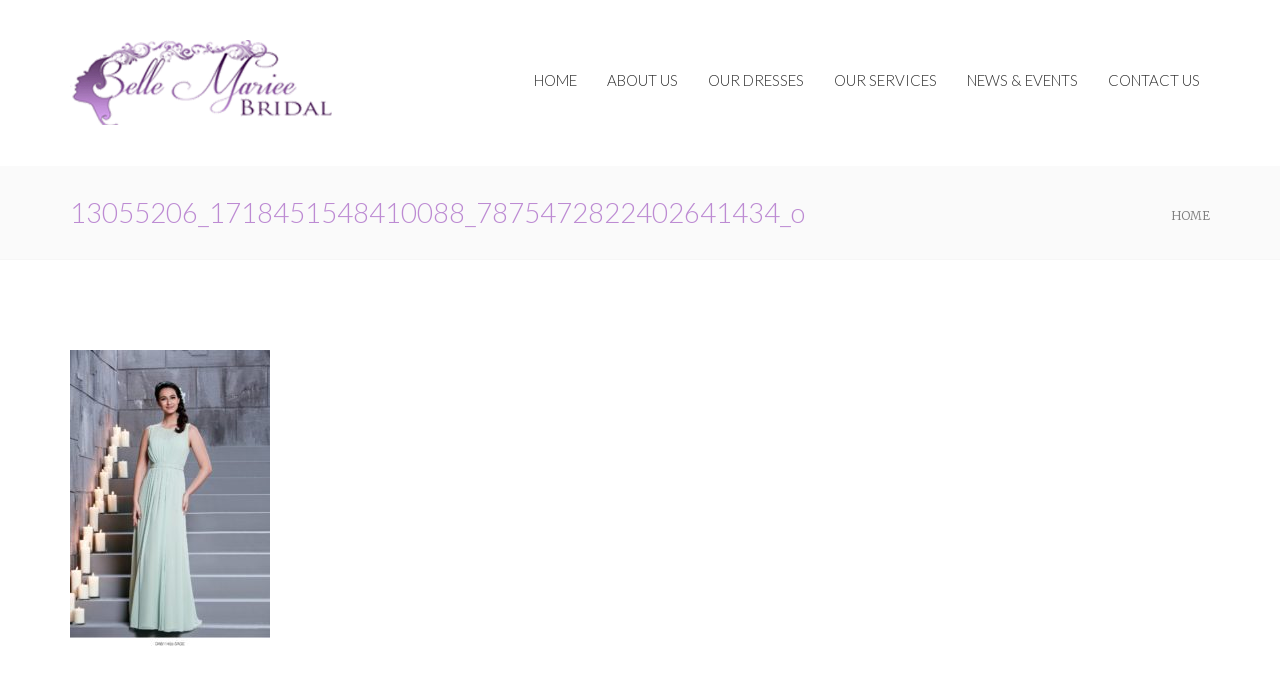

--- FILE ---
content_type: text/html; charset=UTF-8
request_url: https://bellemarieebridal.co.uk/?attachment_id=5042
body_size: 5950
content:
<!doctype html>
<html lang="en-US"
	itemscope 
	itemtype="http://schema.org/Article" 
	prefix="og: http://ogp.me/ns#"  class="no-js">
    <head>
        <meta charset="UTF-8">
        <!--[if IE]><meta http-equiv='X-UA-Compatible' content='IE=edge,chrome=1'><![endif]-->
        <meta name="viewport" content="width=device-width, initial-scale=1">
        <link rel="pingback" href="https://bellemarieebridal.co.uk/xmlrpc.php">
        <title>13055206_1718451548410088_7875472822402641434_o &#8211; Belle Mariee Bridal &#8211; Bridal Wear | Wedding Dresses, Porth, South Wales</title>
		<style type="text/css">
		</style>
		<link rel='dns-prefetch' href='//fonts.googleapis.com' />
<link rel='dns-prefetch' href='//s.w.org' />
<link rel="alternate" type="application/rss+xml" title="Belle Mariee Bridal - Bridal Wear | Wedding Dresses, Porth, South Wales &raquo; Feed" href="https://bellemarieebridal.co.uk/feed/" />
<link rel="alternate" type="application/rss+xml" title="Belle Mariee Bridal - Bridal Wear | Wedding Dresses, Porth, South Wales &raquo; Comments Feed" href="https://bellemarieebridal.co.uk/comments/feed/" />
		<script type="text/javascript">
			window._wpemojiSettings = {"baseUrl":"https:\/\/s.w.org\/images\/core\/emoji\/2\/72x72\/","ext":".png","svgUrl":"https:\/\/s.w.org\/images\/core\/emoji\/2\/svg\/","svgExt":".svg","source":{"concatemoji":"https:\/\/bellemarieebridal.co.uk\/wp-includes\/js\/wp-emoji-release.min.js?ver=4.6.29"}};
			!function(e,o,t){var a,n,r;function i(e){var t=o.createElement("script");t.src=e,t.type="text/javascript",o.getElementsByTagName("head")[0].appendChild(t)}for(r=Array("simple","flag","unicode8","diversity","unicode9"),t.supports={everything:!0,everythingExceptFlag:!0},n=0;n<r.length;n++)t.supports[r[n]]=function(e){var t,a,n=o.createElement("canvas"),r=n.getContext&&n.getContext("2d"),i=String.fromCharCode;if(!r||!r.fillText)return!1;switch(r.textBaseline="top",r.font="600 32px Arial",e){case"flag":return(r.fillText(i(55356,56806,55356,56826),0,0),n.toDataURL().length<3e3)?!1:(r.clearRect(0,0,n.width,n.height),r.fillText(i(55356,57331,65039,8205,55356,57096),0,0),a=n.toDataURL(),r.clearRect(0,0,n.width,n.height),r.fillText(i(55356,57331,55356,57096),0,0),a!==n.toDataURL());case"diversity":return r.fillText(i(55356,57221),0,0),a=(t=r.getImageData(16,16,1,1).data)[0]+","+t[1]+","+t[2]+","+t[3],r.fillText(i(55356,57221,55356,57343),0,0),a!=(t=r.getImageData(16,16,1,1).data)[0]+","+t[1]+","+t[2]+","+t[3];case"simple":return r.fillText(i(55357,56835),0,0),0!==r.getImageData(16,16,1,1).data[0];case"unicode8":return r.fillText(i(55356,57135),0,0),0!==r.getImageData(16,16,1,1).data[0];case"unicode9":return r.fillText(i(55358,56631),0,0),0!==r.getImageData(16,16,1,1).data[0]}return!1}(r[n]),t.supports.everything=t.supports.everything&&t.supports[r[n]],"flag"!==r[n]&&(t.supports.everythingExceptFlag=t.supports.everythingExceptFlag&&t.supports[r[n]]);t.supports.everythingExceptFlag=t.supports.everythingExceptFlag&&!t.supports.flag,t.DOMReady=!1,t.readyCallback=function(){t.DOMReady=!0},t.supports.everything||(a=function(){t.readyCallback()},o.addEventListener?(o.addEventListener("DOMContentLoaded",a,!1),e.addEventListener("load",a,!1)):(e.attachEvent("onload",a),o.attachEvent("onreadystatechange",function(){"complete"===o.readyState&&t.readyCallback()})),(a=t.source||{}).concatemoji?i(a.concatemoji):a.wpemoji&&a.twemoji&&(i(a.twemoji),i(a.wpemoji)))}(window,document,window._wpemojiSettings);
		</script>
		<style type="text/css">
img.wp-smiley,
img.emoji {
	display: inline !important;
	border: none !important;
	box-shadow: none !important;
	height: 1em !important;
	width: 1em !important;
	margin: 0 .07em !important;
	vertical-align: -0.1em !important;
	background: none !important;
	padding: 0 !important;
}
</style>
<link rel='stylesheet' id='contact-form-7-css'  href='https://bellemarieebridal.co.uk/wp-content/plugins/contact-form-7/includes/css/styles.css?ver=4.5' type='text/css' media='all' />
<link rel='stylesheet' id='fts-feeds-css'  href='https://bellemarieebridal.co.uk/wp-content/plugins/feed-them-social/feeds/css/styles.css?ver=2.7.3.1' type='text/css' media='' />
<link rel='stylesheet' id='foobox-free-min-css'  href='https://bellemarieebridal.co.uk/wp-content/plugins/foobox-image-lightbox/free/css/foobox.free.min.css?ver=2.7.8' type='text/css' media='all' />
<link rel='stylesheet' id='rs-plugin-settings-css'  href='https://bellemarieebridal.co.uk/wp-content/plugins/revslider/public/assets/css/settings.css?ver=5.2.5' type='text/css' media='all' />
<style id='rs-plugin-settings-inline-css' type='text/css'>
#rs-demo-id {}
</style>
<link rel='stylesheet' id='tt-base-font-css'  href='https://fonts.googleapis.com/css?family=Lato%3A300%2C400%2C700%7CMerriweather%3A400%2C700%2C300&#038;ver=4.6.29' type='text/css' media='all' />
<link rel='stylesheet' id='tt-main-style-css'  href='https://bellemarieebridal.co.uk/wp-content/themes/bellemariee/css/screen.css?ver=4.6.29' type='text/css' media='all' />
<style id='tt-main-style-inline-css' type='text/css'>
.main-container {max-width: 1300px; margin: 0 auto; overflow: hidden} body {background-image: url(https://bellemarieebridal.co.uk/wp-content/uploads/2016/07/Untitled-1.jpg); background-color: #ffffff; background-attachment: fixed; }.main-container { background: #ffffff;}.bg-alpha, .vc_btn-alpha, .bg-alpha-hover:hover, .timeline-item > h6:before, 
            .air-nav .current, .tabs-nav a:after, 
            .featured-icon figure > a:hover, .big-tabs:before, .toggle-item input[type="radio"]:checked + h6, .sort-by > ul input[type=radio] + span:before, .page-numbers.current, .pagination-links > li:hover, .main-nav > ul > .current_page_item > a, .current_page_parent > a,
            .portfolio-filters > ul > li label input:checked + span:hover, button.button-outline:hover,
            .portfolio-filters > ul > li label input:checked + span {background: #bd8bd3 !important;}body .text-alpha, .loop-facts .featured-icon:hover + *, 
            .portfolio-filters > ul > li label input:checked + span:after, input[type=text]:focus + span, input[type=email]:focus + span, html li:not(.current_page_item) a:not(.vc_btn):hover,
            input[type=search]:focus + span, textarea:focus + span,
            .big-tabs-content:after, .social-networks > li a:hover i, .social-networks > li a:focus i,
            .active-big-tab > .tab-item > div {color: #bd8bd3 !important;}a:hover {color: #bd8bd3}.post:not(.format-standard) .post-thumb {border-color: #bd8bd3}.big-tabs, .portfolio-filters,
            input[type=text]:focus, input[type=email]:focus, input[type=search]:focus, textarea:focus {border-bottom-color: #bd8bd3 !important;}.bg-beta {background: #bd8bd3 !important;}.text-beta {color: #bd8bd3 !important;}h1, h2, h3, h4, h5, h6 {color: #bd8bd3;}.main-nav{
    padding-top: 25px;
}

.breadcrumb-items{
    display: none;
}

input[type=text]:focus, input[type=email]:focus, input[type=search]:focus, textarea:focus{
  border-color: #bd8bd3 !important;
}
html a:hover {
    color: #bd8bd3 !important;
}

html .font-alpha {
    font-family: 'Lobster' !Important;
}

@media (min-width: 320px) {
  .wpb_gallery {
    padding-left: 45px !important;
  }
}

@media (min-width: 360px) {
  .wpb_gallery {
    padding-left: 65px !important;
  }
}

@media (min-width: 375px) {
  .wpb_gallery {
    padding-left: 70px !important;
  }
}

@media (min-width: 420px) {
  .wpb_gallery {
    padding-left: 90px !important;
  }
}


@media (min-width: 480px) {
  .wpb_gallery {
    padding-left: 85px !important;
  }
}

@media (min-width: 768px) {
  .wpb_gallery {
    padding-left: 60px !important;
  }
}
</style>
<link rel='stylesheet' id='tt-heme-style-css'  href='https://bellemarieebridal.co.uk/wp-content/themes/bellemariee/style.css?ver=4.6.29' type='text/css' media='all' />
<script>if (document.location.protocol != "https:") {document.location = document.URL.replace(/^http:/i, "https:");}</script><script type='text/javascript'>
/* <![CDATA[ */
var tesla_ajax = {"url":"https:\/\/bellemarieebridal.co.uk\/wp-admin\/admin-ajax.php","nonce":"0508594c36"};
tesla_ajax.actions = {};
/* ]]> */
</script>
<script type='text/javascript' src='https://bellemarieebridal.co.uk/wp-includes/js/jquery/jquery.js?ver=1.12.4'></script>
<script type='text/javascript' src='https://bellemarieebridal.co.uk/wp-includes/js/jquery/jquery-migrate.min.js?ver=1.4.1'></script>
<script type='text/javascript' src='https://bellemarieebridal.co.uk/wp-content/plugins/feed-them-social/feeds/js/powered-by.js?ver=2.7.3.1'></script>
<script type='text/javascript' src='https://bellemarieebridal.co.uk/wp-content/plugins/feed-them-social/feeds/js/fts-global.js?ver=2.7.3.1'></script>
<script type='text/javascript' src='https://bellemarieebridal.co.uk/wp-content/plugins/revslider/public/assets/js/jquery.themepunch.tools.min.js?ver=5.2.5'></script>
<script type='text/javascript' src='https://bellemarieebridal.co.uk/wp-content/plugins/revslider/public/assets/js/jquery.themepunch.revolution.min.js?ver=5.2.5'></script>
<script type='text/javascript' src='https://bellemarieebridal.co.uk/wp-content/themes/bellemariee/tesla_framework/static/js/holder.js'></script>
<script type='text/javascript'>
/* Run FooBox FREE (v2.7.8) */
var FOOBOX = window.FOOBOX = {
	ready: true,
	preloadFont: false,
	disableOthers: false,
	o: {wordpress: { enabled: true }, countMessage:'image %index of %total', excludes:'.fbx-link,.nofoobox,.nolightbox,a[href*="pinterest.com/pin/create/button/"]', affiliate : { enabled: false }},
	selectors: [
		".foogallery-container.foogallery-lightbox-foobox", ".foogallery-container.foogallery-lightbox-foobox-free", ".gallery", ".wp-block-gallery", ".wp-caption", ".wp-block-image", "a:has(img[class*=wp-image-])", ".foobox"
	],
	pre: function( $ ){
		// Custom JavaScript (Pre)
		
	},
	post: function( $ ){
		// Custom JavaScript (Post)
		
		// Custom Captions Code
		
	},
	custom: function( $ ){
		// Custom Extra JS
		
	}
};
</script>
<script type='text/javascript' src='https://bellemarieebridal.co.uk/wp-content/plugins/foobox-image-lightbox/free/js/foobox.free.min.js?ver=2.7.8'></script>
<link rel='https://api.w.org/' href='https://bellemarieebridal.co.uk/wp-json/' />
<link rel="EditURI" type="application/rsd+xml" title="RSD" href="https://bellemarieebridal.co.uk/xmlrpc.php?rsd" />
<link rel="wlwmanifest" type="application/wlwmanifest+xml" href="https://bellemarieebridal.co.uk/wp-includes/wlwmanifest.xml" /> 
<meta name="generator" content="WordPress 4.6.29" />
<link rel='shortlink' href='https://bellemarieebridal.co.uk/?p=5042' />
<link rel="alternate" type="application/json+oembed" href="https://bellemarieebridal.co.uk/wp-json/oembed/1.0/embed?url=https%3A%2F%2Fbellemarieebridal.co.uk%2F%3Fattachment_id%3D5042" />
<link rel="alternate" type="text/xml+oembed" href="https://bellemarieebridal.co.uk/wp-json/oembed/1.0/embed?url=https%3A%2F%2Fbellemarieebridal.co.uk%2F%3Fattachment_id%3D5042&#038;format=xml" />
<meta name="google-site-verification" content="BN9ipabOtf23y5KZoddAfSZPTep_EyQTCVzr6RtDwY8" /><script type="text/javascript">var ajaxurl = 'https://bellemarieebridal.co.uk/wp-admin/admin-ajax.php';</script>
<link rel="shortcut icon" href="https://bellemarieebridal.co.uk/wp-content/uploads/2016/05/Belle-Mariee-Bridal-Favicon.png">
<meta name="generator" content="Powered by Visual Composer - drag and drop page builder for WordPress."/>
<!--[if lte IE 9]><link rel="stylesheet" type="text/css" href="https://bellemarieebridal.co.uk/wp-content/plugins/js_composer/assets/css/vc_lte_ie9.min.css" media="screen"><![endif]--><!--[if IE  8]><link rel="stylesheet" type="text/css" href="https://bellemarieebridal.co.uk/wp-content/plugins/js_composer/assets/css/vc-ie8.min.css" media="screen"><![endif]--><meta name="generator" content="Powered by Slider Revolution 5.2.5 - responsive, Mobile-Friendly Slider Plugin for WordPress with comfortable drag and drop interface." />
<link rel="icon" href="https://bellemarieebridal.co.uk/wp-content/uploads/2016/05/cropped-Belle-Mariee-Bridal-Favicon-32x32.png" sizes="32x32" />
<link rel="icon" href="https://bellemarieebridal.co.uk/wp-content/uploads/2016/05/cropped-Belle-Mariee-Bridal-Favicon-192x192.png" sizes="192x192" />
<link rel="apple-touch-icon-precomposed" href="https://bellemarieebridal.co.uk/wp-content/uploads/2016/05/cropped-Belle-Mariee-Bridal-Favicon-180x180.png" />
<meta name="msapplication-TileImage" content="https://bellemarieebridal.co.uk/wp-content/uploads/2016/05/cropped-Belle-Mariee-Bridal-Favicon-270x270.png" />
<noscript><style type="text/css"> .wpb_animate_when_almost_visible { opacity: 1; }</style></noscript><meta name="google-site-verification" content="YZJPa6Rah4rzvwO-CNVceyPEUHMLGlzU6Lf_LYfQ9QM" />
    </head>
<body data-rsssl=1 class="attachment single single-attachment postid-5042 attachmentid-5042 attachment-jpeg wpb-js-composer js-comp-ver-4.11.2.1 vc_responsive" data-preloader="on">
    <!--[if lt IE 9]>
      <p class="browsehappy">You are using an <strong>outdated</strong> browser. Please <a href="http://browsehappy.com/">upgrade your browser</a> to improve your experience.</p>
    <![endif]-->
    <div id="home" class="main-container" data-smooth-scroll="on">
        <header class="main-header" >
    <section class="header-navbar bg-white" data-menu-scroll="true">
        <div class="container">
            <div class="row">
                <div class="col-xs-8 col-sm-3">
                    <figure class="identity align-center"><a href="https://bellemarieebridal.co.uk/"><img alt="Belle Mariee Bridal - Bridal Wear | Wedding Dresses, Porth, South Wales" src="https://bellemarieebridal.co.uk/wp-content/uploads/2016/05/logo2-1.png"></a></figure>                    
                </div> <!-- /.col-2 -->
                <div class="col-xs-4 col-sm-9">
                    <nav class="main-nav">
                        <a href="#" class="responsive-menu align-right"><i class="icon-333 font-2x"></i></a>
                        <ul id="menu-main" class="inline-list uppercase align-right"><li id="menu-item-3554" class="menu-item menu-item-type-custom menu-item-object-custom menu-item-home menu-item-3554"><a href="https://bellemarieebridal.co.uk">HOME</a></li>
<li id="menu-item-4342" class="menu-item menu-item-type-post_type menu-item-object-page menu-item-has-children menu-item-4342"><a href="https://bellemarieebridal.co.uk/about-us/">ABOUT US</a>
<ul class="sub-menu">
	<li id="menu-item-4334" class="menu-item menu-item-type-post_type menu-item-object-page menu-item-4334"><a href="https://bellemarieebridal.co.uk/about-us/our-collections/">OUR COLLECTIONS</a></li>
	<li id="menu-item-3516" class="menu-item menu-item-type-post_type menu-item-object-page menu-item-3516"><a href="https://bellemarieebridal.co.uk/about-us/our-brides/">OUR BRIDES</a></li>
	<li id="menu-item-4333" class="menu-item menu-item-type-post_type menu-item-object-page menu-item-4333"><a href="https://bellemarieebridal.co.uk/about-us/our-testimonials/">OUR TESTIMONIALS</a></li>
	<li id="menu-item-4331" class="menu-item menu-item-type-post_type menu-item-object-page menu-item-4331"><a href="https://bellemarieebridal.co.uk/about-us/useful-links/">USEFUL LINKS</a></li>
</ul>
</li>
<li id="menu-item-5334" class="menu-item menu-item-type-custom menu-item-object-custom menu-item-has-children menu-item-5334"><a>OUR DRESSES</a>
<ul class="sub-menu">
	<li id="menu-item-4407" class="menu-item menu-item-type-post_type menu-item-object-page menu-item-4407"><a href="https://bellemarieebridal.co.uk/bridal-gowns/">BRIDAL GOWNS</a></li>
	<li id="menu-item-4406" class="menu-item menu-item-type-post_type menu-item-object-page menu-item-4406"><a href="https://bellemarieebridal.co.uk/plus-size-dresses/">PLUS SIZE DRESSES</a></li>
	<li id="menu-item-4422" class="menu-item menu-item-type-post_type menu-item-object-page menu-item-4422"><a href="https://bellemarieebridal.co.uk/ready-to-wear-dresses/">READY TO WEAR DRESSES</a></li>
	<li id="menu-item-4405" class="menu-item menu-item-type-post_type menu-item-object-page menu-item-4405"><a href="https://bellemarieebridal.co.uk/bridesmaid-dresses/">BRIDESMAID DRESSES</a></li>
	<li id="menu-item-4404" class="menu-item menu-item-type-post_type menu-item-object-page menu-item-4404"><a href="https://bellemarieebridal.co.uk/flower-girl-dresses/">FLOWER GIRL DRESSES</a></li>
	<li id="menu-item-4421" class="menu-item menu-item-type-post_type menu-item-object-page menu-item-4421"><a href="https://bellemarieebridal.co.uk/mother-of-the-bride-dresses/">MOTHER OF THE BRIDE</a></li>
	<li id="menu-item-4403" class="menu-item menu-item-type-post_type menu-item-object-page menu-item-4403"><a href="https://bellemarieebridal.co.uk/prom-dresses/">PROM DRESSES</a></li>
	<li id="menu-item-4255" class="menu-item menu-item-type-post_type menu-item-object-page menu-item-4255"><a href="https://bellemarieebridal.co.uk/sale-dresses/">SALE DRESSES</a></li>
	<li id="menu-item-4661" class="menu-item menu-item-type-post_type menu-item-object-page menu-item-4661"><a href="https://bellemarieebridal.co.uk/accessories/">ACCESSORIES</a></li>
</ul>
</li>
<li id="menu-item-3515" class="menu-item menu-item-type-post_type menu-item-object-page menu-item-has-children menu-item-3515"><a href="https://bellemarieebridal.co.uk/our-services/">OUR SERVICES</a>
<ul class="sub-menu">
	<li id="menu-item-4455" class="menu-item menu-item-type-post_type menu-item-object-page menu-item-4455"><a href="https://bellemarieebridal.co.uk/our-services/bridal-make-up/">BRIDAL MAKE-UP</a></li>
	<li id="menu-item-4454" class="menu-item menu-item-type-post_type menu-item-object-page menu-item-4454"><a href="https://bellemarieebridal.co.uk/our-services/bridal-hair/">BRIDAL HAIR</a></li>
	<li id="menu-item-4453" class="menu-item menu-item-type-post_type menu-item-object-page menu-item-4453"><a href="https://bellemarieebridal.co.uk/our-services/big-day-dressing-service/">BIG DAY DRESSING SERVICE</a></li>
	<li id="menu-item-4583" class="menu-item menu-item-type-post_type menu-item-object-page menu-item-4583"><a href="https://bellemarieebridal.co.uk/our-services/bridal-alterations/">BRIDAL ALTERATIONS</a></li>
	<li id="menu-item-4582" class="menu-item menu-item-type-post_type menu-item-object-page menu-item-4582"><a href="https://bellemarieebridal.co.uk/our-services/wedding-gown-preservation/">GOWN PRESERVATION</a></li>
	<li id="menu-item-4452" class="menu-item menu-item-type-post_type menu-item-object-page menu-item-4452"><a href="https://bellemarieebridal.co.uk/our-services/easy-saving-plans/">EASY SAVING PLANS</a></li>
</ul>
</li>
<li id="menu-item-4284" class="menu-item menu-item-type-post_type menu-item-object-page menu-item-4284"><a href="https://bellemarieebridal.co.uk/news-events/">NEWS &#038; EVENTS</a></li>
<li id="menu-item-3518" class="menu-item menu-item-type-post_type menu-item-object-page menu-item-3518"><a href="https://bellemarieebridal.co.uk/contacts/">CONTACT US</a></li>
</ul>                    </nav><!-- /.main-nav -->
                </div> <!-- /.col-10 -->
            </div> <!-- /.row -->
        </div> <!-- /.container -->
    </section> <!-- /.header-navbar -->
</header> <!-- /.main-header -->

<section class="box-breadcrumbs box-sep">
	<div class="container">
		<div class="row">
			<div class="col-md-6">
				<h5 class="no-margin breadcrumbs-title">13055206_1718451548410088_7875472822402641434_o</h5>			</div>
			<div class="col-md-6">
				<div class="breadcrumbs-links uppercase align-right">
					<ul class="inline-list text-grey">
						<li>
							<a href="https://bellemarieebridal.co.uk/">Home</a>
						</li>
											</ul>
				</div>
			</div>
		</div> <!-- /.row -->
	</div> <!-- /.container -->
</section> <!-- /.box-breadcrumbs -->
<section class="box"><div class="container"><p class="attachment"><a href='https://bellemarieebridal.co.uk/wp-content/uploads/2020/02/13055206_1718451548410088_7875472822402641434_o.jpg'><img src="https://bellemarieebridal.co.uk/wp-content/plugins/lazy-load/images/1x1.trans.gif" data-lazy-src="https://bellemarieebridal.co.uk/wp-content/uploads/2020/02/13055206_1718451548410088_7875472822402641434_o-200x300.jpg" width="200" height="300" class="attachment-medium size-medium" alt="13055206_1718451548410088_7875472822402641434_o" srcset="https://bellemarieebridal.co.uk/wp-content/uploads/2020/02/13055206_1718451548410088_7875472822402641434_o-200x300.jpg 200w, https://bellemarieebridal.co.uk/wp-content/uploads/2020/02/13055206_1718451548410088_7875472822402641434_o-768x1152.jpg 768w, https://bellemarieebridal.co.uk/wp-content/uploads/2020/02/13055206_1718451548410088_7875472822402641434_o-683x1024.jpg 683w, https://bellemarieebridal.co.uk/wp-content/uploads/2020/02/13055206_1718451548410088_7875472822402641434_o.jpg 1365w" sizes="(max-width: 200px) 100vw, 200px"><noscript><img width="200" height="300" src="https://bellemarieebridal.co.uk/wp-content/uploads/2020/02/13055206_1718451548410088_7875472822402641434_o-200x300.jpg" class="attachment-medium size-medium" alt="13055206_1718451548410088_7875472822402641434_o" srcset="https://bellemarieebridal.co.uk/wp-content/uploads/2020/02/13055206_1718451548410088_7875472822402641434_o-200x300.jpg 200w, https://bellemarieebridal.co.uk/wp-content/uploads/2020/02/13055206_1718451548410088_7875472822402641434_o-768x1152.jpg 768w, https://bellemarieebridal.co.uk/wp-content/uploads/2020/02/13055206_1718451548410088_7875472822402641434_o-683x1024.jpg 683w, https://bellemarieebridal.co.uk/wp-content/uploads/2020/02/13055206_1718451548410088_7875472822402641434_o.jpg 1365w" sizes="(max-width: 200px) 100vw, 200px" /></noscript></a></p>
</div></section>
    	
    	<footer class="main-footer">

			
			<div class="footer-copyright">
				<div class="container">
					<div class="row">
						<div class="col-md-6">
							<p class="copyright align-center text-center text-white">
								© Copyright 2025 Belle Mariee Bridal | 								<span> Website Design by</span>
								<a href="http://maincreativedesign.co.uk"> Main Creative Design</a>	
							</p>
						</div>
						<div class="col-md-6">
							<ul class="inline-list social-networks align-center text-white"><li class="facebook-network"><a href="https://www.facebook.com/bellemariee.bridal/"><i class="icon-182"></i></a></li><li class="twitter-network"><a href="https://twitter.com/bmbridalporth"><i class="icon-510"></i></a></li><li class="dribbble-network"><a href="https://www.instagram.com/bellemarieebrid/"><i class="icon-158"></i></a></li></ul>						</div>
					</div> <!-- /.row -->
				</div> <!-- /.container -->
			</div> <!-- /.footer-copyright -->
		</footer> <!-- /.main-footer -->

    </div> <!-- /#home -->
    <script type='text/javascript' src='https://bellemarieebridal.co.uk/wp-content/plugins/contact-form-7/includes/js/jquery.form.min.js?ver=3.51.0-2014.06.20'></script>
<script type='text/javascript'>
/* <![CDATA[ */
var _wpcf7 = {"loaderUrl":"https:\/\/bellemarieebridal.co.uk\/wp-content\/plugins\/contact-form-7\/images\/ajax-loader.gif","recaptcha":{"messages":{"empty":"Please verify that you are not a robot."}},"sending":"Sending ...","cached":"1"};
/* ]]> */
</script>
<script type='text/javascript' src='https://bellemarieebridal.co.uk/wp-content/plugins/contact-form-7/includes/js/scripts.js?ver=4.5'></script>
<script type='text/javascript'>
/* <![CDATA[ */
var ttSubscrConfig = {"error_class":"error","required_class":"required_error","required_msg":"Please fill required fields","invalid_email_class":"invalid_email","invalid_email_msg":"Invalid Email","input_timeout":"1","success_class":"success","animation_done_class":"animation_done","result_timeout":"3000","result_container_selector":"#result_container","date_format":"F j, Y, g:i a","date_headline":"Date","no_data_posted":"No data received","error_open_create_files_msg":"","success_msg":"Succesfully Subscribed","error_writing_msg":"Couldn't write to file","subscription_nonce":"084e739775"};
/* ]]> */
</script>
<script type='text/javascript' src='https://bellemarieebridal.co.uk/wp-content/themes/bellemariee/tesla_framework/static/js/subscription.js?ver=4.6.29'></script>
<script type='text/javascript' src='https://bellemarieebridal.co.uk/wp-includes/js/comment-reply.min.js?ver=4.6.29'></script>
<script type='text/javascript' src='https://bellemarieebridal.co.uk/wp-content/plugins/lazy-load/js/jquery.sonar.min.js?ver=0.6.1'></script>
<script type='text/javascript' src='https://bellemarieebridal.co.uk/wp-content/plugins/lazy-load/js/lazy-load.js?ver=0.6.1'></script>
<script type='text/javascript'>
/* <![CDATA[ */
var themeOptions = {"dirUri":"https:\/\/bellemarieebridal.co.uk\/wp-content\/themes\/bellemariee"};
/* ]]> */
</script>
<script type='text/javascript' src='https://bellemarieebridal.co.uk/wp-includes/js/wp-embed.min.js?ver=4.6.29'></script>
    <script type='text/javascript' src='https://bellemarieebridal.co.uk/wp-content/themes/bellemariee/js/components/require.js' data-main='https://bellemarieebridal.co.uk/wp-content/themes/bellemariee/js/options'></script></body>
</html>

--- FILE ---
content_type: text/css
request_url: https://bellemarieebridal.co.uk/wp-content/themes/bellemariee/style.css?ver=4.6.29
body_size: 147
content:
/*
Theme Name: Belle Mariee Bridal
Theme URI: http://bellemarieebridal.co.uk
Description: Bridal Shop in Rhondda Cynon Taff
Version: 1.2.3
Author: MainCreativeDesign
Author URI: http://www.maincreativedesign.co.uk/
License: GNU General Public License version 3.0
License URI: http://www.gnu.org/licenses/gpl-3.0.html
Tags: light, theme-options,creative,responsive,unique,filtered portfolio
*/